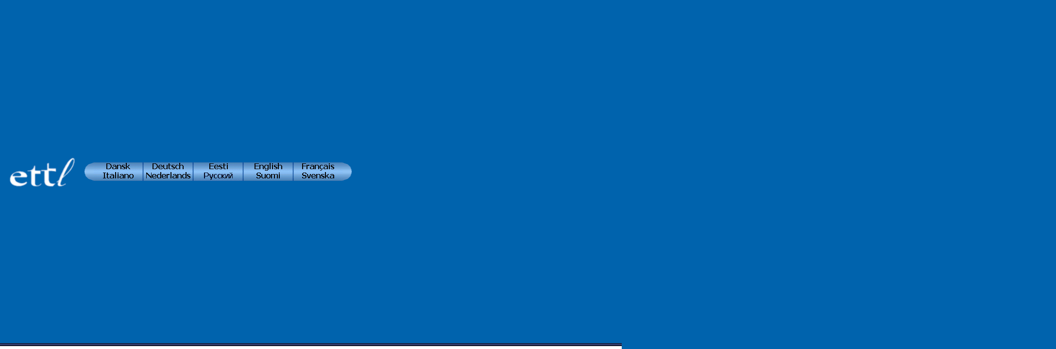

--- FILE ---
content_type: text/html
request_url: http://ettl.ee/topnav.html
body_size: 1331
content:
<html>
<head>
<title>Estonian Association of Translators and Interpreters</title>
<!-- Website by Dan Francis - http://wkweb5.cableinet.co.uk/df/ -->
<script language="JavaScript">

<!--

if (document.images) {
  image1on = new Image();
  image1on.src = "gfx/but01_on.gif";

  image2on = new Image();
  image2on.src = "gfx/but02_on.gif";

  image3on = new Image();
  image3on.src = "gfx/but03_on.gif";

  image4on = new Image();
  image4on.src = "gfx/but04_on.gif";

  image5on = new Image();
  image5on.src = "gfx/but05_on.gif";

  image6on = new Image();
  image6on.src = "gfx/but06_on.gif";

  image7on = new Image();
  image7on.src = "gfx/but07_on.gif";

  image8on = new Image();
  image8on.src = "gfx/but08_on.gif";

  image9on = new Image();
  image9on.src = "gfx/but09_on.gif";

  image10on = new Image();
  image10on.src = "gfx/but10_on.gif";

  image1off = new Image();
  image1off.src = "gfx/but01_off.gif";

  image2off = new Image();
  image2off.src = "gfx/but02_off.gif";

  image3off = new Image();
  image3off.src = "gfx/but03_off.gif";

  image4off = new Image();
  image4off.src = "gfx/but04_off.gif";

  image5off = new Image();
  image5off.src = "gfx/but05_off.gif";

  image6off = new Image();
  image6off.src = "gfx/but06_off.gif";

  image7off = new Image();
  image7off.src = "gfx/but07_off.gif";

  image8off = new Image();
  image8off.src = "gfx/but08_off.gif";

  image9off = new Image();
  image9off.src = "gfx/but09_off.gif";

  image10off = new Image();
  image10off.src = "gfx/but10_off.gif";
}

function changeImages() {
  if (document.images) {
    for (var i=0; i<changeImages.arguments.length; i+=2) {
      document[changeImages.arguments[i]].src = eval(changeImages.arguments[i+1] + ".src");
    }
  }
}

// -->

</script>
</head>

<body bgcolor="#0063ad" text="#ffffff" marginwidth="0" marginheight="0" topmargin="0" leftmargin="0">
<style><!-- A { text-decoration:none; } --></style><font face="Arial" size="3">

<table width="100%" height="100%" cellpadding="0" cellspacing="0" border="0">
 <tr>
  <td align="center" valign="middle"><img src="gfx/pixel.gif" width="1" height="2" border="0" alt=""><br><img src="gfx/ettl_sm.gif" width="134" height"60" border="0" alt=""></td>
  <td width="200%" align="left" valign="middle"><table border="0" cellpadding="0" cellspacing="0">
   <tr>
    <td height="19" align="left" valign="bottom"><nobr><img src="gfx/but_tl.gif" width="19" height="19" border="0" alt=""><a
    href="dansk/mainset.html" target="mainset" onMouseOver="changeImages('image1', 'image1on'); parent.status='Dansk';return true" onMouseOut="changeImages('image1', 'image1off'); parent.status='';return true"><img name="image1" src="gfx/but01_off.gif" width="100" height="19" border="0" alt="Dansk"></a><img
    src="gfx/but_tg.gif" width="3" height="19" border="0" alt=""><a
    href="deutsch/mainset.html" target="mainset" onMouseOver="changeImages('image2', 'image2on'); parent.status='Deutsch';return true" onMouseOut="changeImages('image2', 'image2off'); parent.status='';return true"><img name="image2" src="gfx/but02_off.gif" width="100" height="19" border="0" alt="Deutsch"></a><img
    src="gfx/but_tg.gif" width="3" height="19" border="0" alt=""><a
    href="eesti/mainset.html" target="mainset" onMouseOver="changeImages('image3', 'image3on'); parent.status='Eesti';return true" onMouseOut="changeImages('image3', 'image3off'); parent.status='';return true"><img name="image3" src="gfx/but03_off.gif" width="100" height="19" border="0" alt="Eesti"></a><img
    src="gfx/but_tg.gif" width="3" height="19" border="0" alt=""><a
    href="english/mainset.html" target="mainset" onMouseOver="changeImages('image4', 'image4on'); parent.status='English';return true" onMouseOut="changeImages('image4', 'image4off'); parent.status='';return true"><img name="image4" src="gfx/but04_off.gif" width="100" height="19" border="0" alt="English"></a><img
    src="gfx/but_tg.gif" width="3" height="19" border="0" alt=""><a
    href="francais/mainset.html" target="mainset" onMouseOver="changeImages('image5', 'image5on'); parent.status='Fran�ais';return true" onMouseOut="changeImages('image5', 'image5off'); parent.status='';return true"><img name="image5" src="gfx/but05_off.gif" width="100" height="19" border="0" alt="Fran�ais"></a><img
    src="gfx/but_tr.gif" width="19" height="19" border="0" alt=""></nobr></td>
   </tr>
   <tr>
    <td height="19" align="left" valign="top"><nobr><img src="gfx/but_bl.gif" width="19" height="19" border="0" alt=""><a
    href="italiano/mainset.html" target="mainset" onMouseOver="changeImages('image6', 'image6on'); parent.status='Italiano';return true" onMouseOut="changeImages('image6', 'image6off'); parent.status='';return true"><img name="image6" src="gfx/but06_off.gif" width="100" height="19" border="0" alt="Italiano"></a><img
    src="gfx/but_bg.gif" width="3" height="19" border="0" alt=""><a
    href="nederlands/mainset.html" target="mainset" onMouseOver="changeImages('image7', 'image7on'); parent.status='Nederlands';return true" onMouseOut="changeImages('image7', 'image7off'); parent.status='';return true"><img name="image7" src="gfx/but07_off.gif" width="100" height="19" border="0" alt="Nederlands"></a><img
    src="gfx/but_bg.gif" width="3" height="19" border="0" alt=""><a
    href="russian/mainset.html" target="mainset" onMouseOver="changeImages('image8', 'image8on'); parent.status='Pycckuu';return true" onMouseOut="changeImages('image8', 'image8off'); parent.status='';return true"><img name="image8" src="gfx/but08_off.gif" width="100" height="19" border="0" alt="Pycckuu"></a><img
    src="gfx/but_bg.gif" width="3" height="19" border="0" alt=""><a
    href="suomi/mainset.html" target="mainset" onMouseOver="changeImages('image9', 'image9on'); parent.status='Suomi';return true" onMouseOut="changeImages('image9', 'image9off'); parent.status='';return true"><img name="image9" src="gfx/but09_off.gif" width="100" height="19" border="0" alt="Suomi"></a><img
    src="gfx/but_bg.gif" width="3" height="19" border="0" alt=""><a
    href="svenska/mainset.html" target="mainset" onMouseOver="changeImages('image10', 'image10on'); parent.status='Svenska';return true" onMouseOut="changeImages('image10', 'image10off'); parent.status='';return true"><img name="image10" src="gfx/but10_off.gif" width="100" height="19" border="0" alt="Svenska"></a><img
    src="gfx/but_br.gif" width="19" height="19" border="0" alt=""></nobr></td>
   </tr>
  </table></td>
 <tr>
  <td height="12" align="left" valign="top" bgcolor="#ffffff"><img src="gfx/bot_side.gif" width="174" height="6" border="0" alt=""></td>
  <td height="12" align="left" valign="top" bgcolor="#ffffff"><img src="gfx/bot_side.gif" width="2000" height="6" border="0" alt=""></td>
 </tr>
</table>

</body>
</html>
